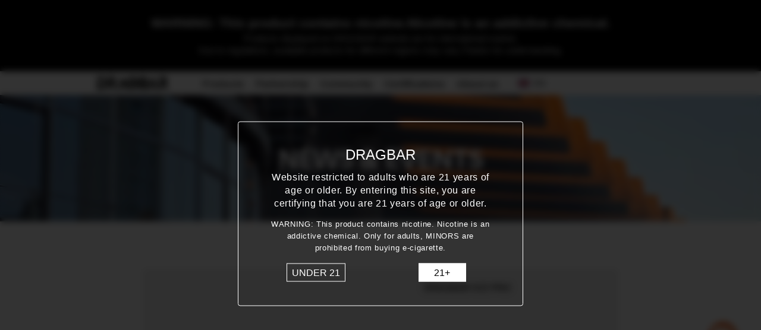

--- FILE ---
content_type: text/html; charset=UTF-8
request_url: https://www.idragbar.com/product_cat/puffs-%E2%89%A5-6000/
body_size: 45296
content:
<!DOCTYPE html>
<html lang="en">

<head>
    <meta charset="UTF-8">
    <meta http-equiv="X-UA-Compatible" content="IE=edge">
    <meta name="viewport" content="width=device-width, initial-scale=1.0,maximum-scale=1.0, user-scalable=no">
    <link rel="profile" href="https://gmpg.org/xfn/11">
    <link rel='dns-prefetch' href='https://us-cdn.izovoo.com.cn' />

    <!-- Google Tag Manager -->
    <script>(function(w,d,s,l,i){w[l]=w[l]||[];w[l].push({'gtm.start':
    new Date().getTime(),event:'gtm.js'});var f=d.getElementsByTagName(s)[0],
    j=d.createElement(s),dl=l!='dataLayer'?'&l='+l:'';j.async=true;j.src=
    'https://www.googletagmanager.com/gtm.js?id='+i+dl;f.parentNode.insertBefore(j,f);
    })(window,document,'script','dataLayer','GTM-TGDM5GJ');</script>
    <!-- End Google Tag Manager -->
    <script>
        (function(win, doc) {
            change();

            function change() {
                var e = doc.documentElement,
                    n = e.clientWidth,
                    t = n < 750 ? 750 : 1920;
                e.style.fontSize = n * 100 / t + "px"
            }
            win.addEventListener("resize", change, false);
            win.addEventListener("orientationchange", change, false)
        })(window, document)
        
    </script>

    <link rel="stylesheet" href="https://us-small.voopoo.com.cn/idragbar_www/default/static/css/layer.css?v=47d67403a9">
    <link rel="stylesheet" href="https://us-small.voopoo.com.cn/idragbar_www/default/static/css/layui.css?v=ad0585393c">
    <link rel="stylesheet" href="https://us-small.voopoo.com.cn/idragbar_www/default/static/css/commons.css?v=a43b15fdf412">
    <link rel="stylesheet" href="https://us-small.voopoo.com.cn/idragbar_www/default/static/css/swiper.min.css?v=deb7eb9087">

    <meta name='robots' content='max-image-preview:large, index, follow' />
<title>Puffs ≥ 6000-DRAGBAR</title>
<style id='classic-theme-styles-inline-css' type='text/css'>
/*! This file is auto-generated */
.wp-block-button__link{color:#fff;background-color:#32373c;border-radius:9999px;box-shadow:none;text-decoration:none;padding:calc(.667em + 2px) calc(1.333em + 2px);font-size:1.125em}.wp-block-file__button{background:#32373c;color:#fff;text-decoration:none}
</style>
<style id='global-styles-inline-css' type='text/css'>
body{--wp--preset--color--black: #000000;--wp--preset--color--cyan-bluish-gray: #abb8c3;--wp--preset--color--white: #ffffff;--wp--preset--color--pale-pink: #f78da7;--wp--preset--color--vivid-red: #cf2e2e;--wp--preset--color--luminous-vivid-orange: #ff6900;--wp--preset--color--luminous-vivid-amber: #fcb900;--wp--preset--color--light-green-cyan: #7bdcb5;--wp--preset--color--vivid-green-cyan: #00d084;--wp--preset--color--pale-cyan-blue: #8ed1fc;--wp--preset--color--vivid-cyan-blue: #0693e3;--wp--preset--color--vivid-purple: #9b51e0;--wp--preset--gradient--vivid-cyan-blue-to-vivid-purple: linear-gradient(135deg,rgba(6,147,227,1) 0%,rgb(155,81,224) 100%);--wp--preset--gradient--light-green-cyan-to-vivid-green-cyan: linear-gradient(135deg,rgb(122,220,180) 0%,rgb(0,208,130) 100%);--wp--preset--gradient--luminous-vivid-amber-to-luminous-vivid-orange: linear-gradient(135deg,rgba(252,185,0,1) 0%,rgba(255,105,0,1) 100%);--wp--preset--gradient--luminous-vivid-orange-to-vivid-red: linear-gradient(135deg,rgba(255,105,0,1) 0%,rgb(207,46,46) 100%);--wp--preset--gradient--very-light-gray-to-cyan-bluish-gray: linear-gradient(135deg,rgb(238,238,238) 0%,rgb(169,184,195) 100%);--wp--preset--gradient--cool-to-warm-spectrum: linear-gradient(135deg,rgb(74,234,220) 0%,rgb(151,120,209) 20%,rgb(207,42,186) 40%,rgb(238,44,130) 60%,rgb(251,105,98) 80%,rgb(254,248,76) 100%);--wp--preset--gradient--blush-light-purple: linear-gradient(135deg,rgb(255,206,236) 0%,rgb(152,150,240) 100%);--wp--preset--gradient--blush-bordeaux: linear-gradient(135deg,rgb(254,205,165) 0%,rgb(254,45,45) 50%,rgb(107,0,62) 100%);--wp--preset--gradient--luminous-dusk: linear-gradient(135deg,rgb(255,203,112) 0%,rgb(199,81,192) 50%,rgb(65,88,208) 100%);--wp--preset--gradient--pale-ocean: linear-gradient(135deg,rgb(255,245,203) 0%,rgb(182,227,212) 50%,rgb(51,167,181) 100%);--wp--preset--gradient--electric-grass: linear-gradient(135deg,rgb(202,248,128) 0%,rgb(113,206,126) 100%);--wp--preset--gradient--midnight: linear-gradient(135deg,rgb(2,3,129) 0%,rgb(40,116,252) 100%);--wp--preset--font-size--small: 13px;--wp--preset--font-size--medium: 20px;--wp--preset--font-size--large: 36px;--wp--preset--font-size--x-large: 42px;--wp--preset--spacing--20: 0.44rem;--wp--preset--spacing--30: 0.67rem;--wp--preset--spacing--40: 1rem;--wp--preset--spacing--50: 1.5rem;--wp--preset--spacing--60: 2.25rem;--wp--preset--spacing--70: 3.38rem;--wp--preset--spacing--80: 5.06rem;--wp--preset--shadow--natural: 6px 6px 9px rgba(0, 0, 0, 0.2);--wp--preset--shadow--deep: 12px 12px 50px rgba(0, 0, 0, 0.4);--wp--preset--shadow--sharp: 6px 6px 0px rgba(0, 0, 0, 0.2);--wp--preset--shadow--outlined: 6px 6px 0px -3px rgba(255, 255, 255, 1), 6px 6px rgba(0, 0, 0, 1);--wp--preset--shadow--crisp: 6px 6px 0px rgba(0, 0, 0, 1);}:where(.is-layout-flex){gap: 0.5em;}:where(.is-layout-grid){gap: 0.5em;}body .is-layout-flow > .alignleft{float: left;margin-inline-start: 0;margin-inline-end: 2em;}body .is-layout-flow > .alignright{float: right;margin-inline-start: 2em;margin-inline-end: 0;}body .is-layout-flow > .aligncenter{margin-left: auto !important;margin-right: auto !important;}body .is-layout-constrained > .alignleft{float: left;margin-inline-start: 0;margin-inline-end: 2em;}body .is-layout-constrained > .alignright{float: right;margin-inline-start: 2em;margin-inline-end: 0;}body .is-layout-constrained > .aligncenter{margin-left: auto !important;margin-right: auto !important;}body .is-layout-constrained > :where(:not(.alignleft):not(.alignright):not(.alignfull)){max-width: var(--wp--style--global--content-size);margin-left: auto !important;margin-right: auto !important;}body .is-layout-constrained > .alignwide{max-width: var(--wp--style--global--wide-size);}body .is-layout-flex{display: flex;}body .is-layout-flex{flex-wrap: wrap;align-items: center;}body .is-layout-flex > *{margin: 0;}body .is-layout-grid{display: grid;}body .is-layout-grid > *{margin: 0;}:where(.wp-block-columns.is-layout-flex){gap: 2em;}:where(.wp-block-columns.is-layout-grid){gap: 2em;}:where(.wp-block-post-template.is-layout-flex){gap: 1.25em;}:where(.wp-block-post-template.is-layout-grid){gap: 1.25em;}.has-black-color{color: var(--wp--preset--color--black) !important;}.has-cyan-bluish-gray-color{color: var(--wp--preset--color--cyan-bluish-gray) !important;}.has-white-color{color: var(--wp--preset--color--white) !important;}.has-pale-pink-color{color: var(--wp--preset--color--pale-pink) !important;}.has-vivid-red-color{color: var(--wp--preset--color--vivid-red) !important;}.has-luminous-vivid-orange-color{color: var(--wp--preset--color--luminous-vivid-orange) !important;}.has-luminous-vivid-amber-color{color: var(--wp--preset--color--luminous-vivid-amber) !important;}.has-light-green-cyan-color{color: var(--wp--preset--color--light-green-cyan) !important;}.has-vivid-green-cyan-color{color: var(--wp--preset--color--vivid-green-cyan) !important;}.has-pale-cyan-blue-color{color: var(--wp--preset--color--pale-cyan-blue) !important;}.has-vivid-cyan-blue-color{color: var(--wp--preset--color--vivid-cyan-blue) !important;}.has-vivid-purple-color{color: var(--wp--preset--color--vivid-purple) !important;}.has-black-background-color{background-color: var(--wp--preset--color--black) !important;}.has-cyan-bluish-gray-background-color{background-color: var(--wp--preset--color--cyan-bluish-gray) !important;}.has-white-background-color{background-color: var(--wp--preset--color--white) !important;}.has-pale-pink-background-color{background-color: var(--wp--preset--color--pale-pink) !important;}.has-vivid-red-background-color{background-color: var(--wp--preset--color--vivid-red) !important;}.has-luminous-vivid-orange-background-color{background-color: var(--wp--preset--color--luminous-vivid-orange) !important;}.has-luminous-vivid-amber-background-color{background-color: var(--wp--preset--color--luminous-vivid-amber) !important;}.has-light-green-cyan-background-color{background-color: var(--wp--preset--color--light-green-cyan) !important;}.has-vivid-green-cyan-background-color{background-color: var(--wp--preset--color--vivid-green-cyan) !important;}.has-pale-cyan-blue-background-color{background-color: var(--wp--preset--color--pale-cyan-blue) !important;}.has-vivid-cyan-blue-background-color{background-color: var(--wp--preset--color--vivid-cyan-blue) !important;}.has-vivid-purple-background-color{background-color: var(--wp--preset--color--vivid-purple) !important;}.has-black-border-color{border-color: var(--wp--preset--color--black) !important;}.has-cyan-bluish-gray-border-color{border-color: var(--wp--preset--color--cyan-bluish-gray) !important;}.has-white-border-color{border-color: var(--wp--preset--color--white) !important;}.has-pale-pink-border-color{border-color: var(--wp--preset--color--pale-pink) !important;}.has-vivid-red-border-color{border-color: var(--wp--preset--color--vivid-red) !important;}.has-luminous-vivid-orange-border-color{border-color: var(--wp--preset--color--luminous-vivid-orange) !important;}.has-luminous-vivid-amber-border-color{border-color: var(--wp--preset--color--luminous-vivid-amber) !important;}.has-light-green-cyan-border-color{border-color: var(--wp--preset--color--light-green-cyan) !important;}.has-vivid-green-cyan-border-color{border-color: var(--wp--preset--color--vivid-green-cyan) !important;}.has-pale-cyan-blue-border-color{border-color: var(--wp--preset--color--pale-cyan-blue) !important;}.has-vivid-cyan-blue-border-color{border-color: var(--wp--preset--color--vivid-cyan-blue) !important;}.has-vivid-purple-border-color{border-color: var(--wp--preset--color--vivid-purple) !important;}.has-vivid-cyan-blue-to-vivid-purple-gradient-background{background: var(--wp--preset--gradient--vivid-cyan-blue-to-vivid-purple) !important;}.has-light-green-cyan-to-vivid-green-cyan-gradient-background{background: var(--wp--preset--gradient--light-green-cyan-to-vivid-green-cyan) !important;}.has-luminous-vivid-amber-to-luminous-vivid-orange-gradient-background{background: var(--wp--preset--gradient--luminous-vivid-amber-to-luminous-vivid-orange) !important;}.has-luminous-vivid-orange-to-vivid-red-gradient-background{background: var(--wp--preset--gradient--luminous-vivid-orange-to-vivid-red) !important;}.has-very-light-gray-to-cyan-bluish-gray-gradient-background{background: var(--wp--preset--gradient--very-light-gray-to-cyan-bluish-gray) !important;}.has-cool-to-warm-spectrum-gradient-background{background: var(--wp--preset--gradient--cool-to-warm-spectrum) !important;}.has-blush-light-purple-gradient-background{background: var(--wp--preset--gradient--blush-light-purple) !important;}.has-blush-bordeaux-gradient-background{background: var(--wp--preset--gradient--blush-bordeaux) !important;}.has-luminous-dusk-gradient-background{background: var(--wp--preset--gradient--luminous-dusk) !important;}.has-pale-ocean-gradient-background{background: var(--wp--preset--gradient--pale-ocean) !important;}.has-electric-grass-gradient-background{background: var(--wp--preset--gradient--electric-grass) !important;}.has-midnight-gradient-background{background: var(--wp--preset--gradient--midnight) !important;}.has-small-font-size{font-size: var(--wp--preset--font-size--small) !important;}.has-medium-font-size{font-size: var(--wp--preset--font-size--medium) !important;}.has-large-font-size{font-size: var(--wp--preset--font-size--large) !important;}.has-x-large-font-size{font-size: var(--wp--preset--font-size--x-large) !important;}
.wp-block-navigation a:where(:not(.wp-element-button)){color: inherit;}
:where(.wp-block-post-template.is-layout-flex){gap: 1.25em;}:where(.wp-block-post-template.is-layout-grid){gap: 1.25em;}
:where(.wp-block-columns.is-layout-flex){gap: 2em;}:where(.wp-block-columns.is-layout-grid){gap: 2em;}
.wp-block-pullquote{font-size: 1.5em;line-height: 1.6;}
</style>
<link rel="icon" href="https://us-small.voopoo.com.cn/idragbar_www/uploads/2023/07/cropped-网页icon缩略图-32x32.jpg" sizes="32x32" />
<link rel="icon" href="https://us-small.voopoo.com.cn/idragbar_www/uploads/2023/07/cropped-网页icon缩略图-192x192.jpg" sizes="192x192" />
<link rel="apple-touch-icon" href="https://us-small.voopoo.com.cn/idragbar_www/uploads/2023/07/cropped-网页icon缩略图-180x180.jpg" />
<meta name="msapplication-TileImage" content="https://us-small.voopoo.com.cn/idragbar_www/uploads/2023/07/cropped-网页icon缩略图-270x270.jpg" />

    <script type="text/javascript" src="https://us-small.voopoo.com.cn/idragbar_www/default/static/js/jquery-3.3.1.min.js?v=f49c04f45c"></script>
    <script type="text/javascript" src="https://us-small.voopoo.com.cn/idragbar_www/default/static/js/jquery.lazyload.js?v=f1f6340f9a"></script>
    <script type="text/javascript" src="https://us-small.voopoo.com.cn/idragbar_www/default/static/js/commons.js?v=3b13153697"></script>
    <!-- Google tag (gtag.js) -->
    <script async src="https://www.googletagmanager.com/gtag/js?id=G-LT75C5NDB0"></script>
    <script>
    window.dataLayer = window.dataLayer || [];
    function gtag(){dataLayer.push(arguments);}
    gtag('js', new Date());

    gtag('config', 'G-LT75C5NDB0');
    </script>
    <!-- Google Tag Manager (noscript) -->
    <noscript><iframe src="https://www.googletagmanager.com/ns.html?id=GTM-TGDM5GJ"
    height="0" width="0" style="display:none;visibility:hidden"></iframe></noscript>
    <!-- End Google Tag Manager (noscript) -->
</head>

<body>
    
    <div class="overlay-full" id="warning-message">
        <div class="warning-frame">
            <div class="warning-title">DRAGBAR </div>
            <div class="warning-content">
                <p>Website restricted to adults who are 21 years of age or older. By entering this site, you are certifying that
                    you are 21 years of age or older.</p>
                <p class="warning-p">WARNING: This product contains nicotine. Nicotine is an addictive chemical. Only for adults,
                    MINORS are prohibited from buying e-cigarette.</p>
            </div>
            <div class="warning-footer">
                <div class="warning-footer-button">
                    <span class="line-button cancel" id="warning-leave">Under 21</span>
                </div>
                <div class="warning-footer-button">
                    <span class="line-button confirm" id="warning-enter">21+</span>
                </div>
            </div>
        </div>
    </div>

    <header class="header">
        <div class="warning-bar">
            <p class="info">
                WARNING: This product contains nicotine.Nicotine is an addictive chemical.
            </p>
            <p class="sm">Products displayed on DRAGBAR website are for international market.<br/>Due to regulations, available products for different regions may vary.Thanks for understanding.</p>
        </div>
        <nav class="nav">
            <div class="navBox">
                <a class="logo" href="/"><img src="https://us-small.voopoo.com.cn/idragbar_www/default/static/image/logo.png?v=939a913f49" alt=""></a>
                <ul class="navbar pc clearfix">
                    <li>
                        <a href="javascript:;" class="title">Products<i class="line"></i></a>
                        <div class="listBox">

                            
                            <dl class="subList clearfix">
                                <dt><em>Puffs ≥ 6000</em>
                                <a href="/" class="more hide">View all Products</a>
                                </dt>
                                        <dd>
                                            <a href="https://www.idragbar.com/dragbar-icz-pro/">
                                                <div class="img">
                                                    <img class="lazy pro" data-src="https://us-small.voopoo.com.cn/idragbar_www/uploads/2026/01/20260126153447627.png" alt="DRAGBAR ICZ PRO" src="[data-uri]">
                                                     <img class="newIco" src="https://us-small.voopoo.com.cn/idragbar_www/default/static/image/product/new_ico.png?v=4367579f04">   </div>
                                                <em class="tit">DRAGBAR ICZ PRO</em>
                                            </a>
                                        </dd>
                                        <dd>
                                            <a href="https://www.idragbar.com/dragbar-icz-max-10000/">
                                                <div class="img">
                                                    <img class="lazy pro" data-src="https://us-small.voopoo.com.cn/idragbar_www/uploads/2026/01/20260112140937328.png" alt="DRAGBAR ICZ MAX 10000" src="[data-uri]">
                                                     <img class="newIco" src="https://us-small.voopoo.com.cn/idragbar_www/default/static/image/product/new_ico.png?v=4367579f04">   </div>
                                                <em class="tit">DRAGBAR ICZ MAX 10000</em>
                                            </a>
                                        </dd>
                                        <dd>
                                            <a href="https://www.idragbar.com/dragbar-ultra-x/">
                                                <div class="img">
                                                    <img class="lazy pro" data-src="https://us-small.voopoo.com.cn/idragbar_www/uploads/2025/12/20251225182041705.png" alt="DRAGBAR ULTRA X" src="[data-uri]">
                                                     <img class="newIco" src="https://us-small.voopoo.com.cn/idragbar_www/default/static/image/product/new_ico.png?v=4367579f04">  <img class="sellIco" src="https://us-small.voopoo.com.cn/idragbar_www/default/static/image/product/not-for-us.png?v=6432b039d0">   </div>
                                                <em class="tit">DRAGBAR ULTRA X</em>
                                            </a>
                                        </dd>
                                        <dd>
                                            <a href="https://www.idragbar.com/dragbar-pro-max-15000/">
                                                <div class="img">
                                                    <img class="lazy pro" data-src="https://us-small.voopoo.com.cn/idragbar_www/uploads/2024/12/产品.png" alt="DRAGBAR PRO MAX 15000" src="[data-uri]">
                                                     <img class="newIco" src="https://us-small.voopoo.com.cn/idragbar_www/default/static/image/product/new_ico.png?v=4367579f04">   </div>
                                                <em class="tit">DRAGBAR PRO MAX 15000</em>
                                            </a>
                                        </dd>
                                        <dd>
                                            <a href="https://www.idragbar.com/dragbar-s2/">
                                                <div class="img">
                                                    <img class="lazy pro" data-src="https://us-small.voopoo.com.cn/idragbar_www/uploads/2024/03/product.png" alt="DRAGBAR S2" src="[data-uri]">
                                                     <img class="newIco" src="https://us-small.voopoo.com.cn/idragbar_www/default/static/image/product/new_ico.png?v=4367579f04">  <img class="sellIco" src="https://us-small.voopoo.com.cn/idragbar_www/default/static/image/product/not-for-us.png?v=6432b039d0">   </div>
                                                <em class="tit">DRAGBAR S2</em>
                                            </a>
                                        </dd>
                            </dl>
                            
                            <dl class="subList clearfix">
                                <dt><em>5000 ≥ Puffs ≥ 1000</em>
                                <a href="/" class="more hide">View all Products</a>
                                </dt>
                                        <dd>
                                            <a href="https://www.idragbar.com/dragbar-b3500/">
                                                <div class="img">
                                                    <img class="lazy pro" data-src="https://us-small.voopoo.com.cn/idragbar_www/uploads/2023/07/20250919154021272.png" alt="DRAGBAR B3500" src="[data-uri]">
                                                     <img class="newIco" src="https://us-small.voopoo.com.cn/idragbar_www/default/static/image/product/new_ico.png?v=4367579f04">   </div>
                                                <em class="tit">DRAGBAR B3500</em>
                                            </a>
                                        </dd>
                                        <dd>
                                            <a href="https://www.idragbar.com/dragbar-3000d/">
                                                <div class="img">
                                                    <img class="lazy pro" data-src="https://us-small.voopoo.com.cn/idragbar_www/uploads/2023/08/dragbar-3000d.png" alt="DRAGBAR 3000D" src="[data-uri]">
                                                     <img class="newIco" src="https://us-small.voopoo.com.cn/idragbar_www/default/static/image/product/new_ico.png?v=4367579f04">  <img class="sellIco" src="https://us-small.voopoo.com.cn/idragbar_www/default/static/image/product/not-for-us.png?v=6432b039d0">   </div>
                                                <em class="tit">DRAGBAR 3000D</em>
                                            </a>
                                        </dd>
                            </dl>
                            
                            <dl class="subList clearfix">
                                <dt><em>Puffs&lt;1000</em>
                                <a href="/" class="more hide">View all Products</a>
                                </dt>
                                        <dd>
                                            <a href="https://www.idragbar.com/dragbar-fa600/">
                                                <div class="img">
                                                    <img class="lazy pro" data-src="https://us-small.voopoo.com.cn/idragbar_www/uploads/2023/12/蓝莓覆盆子.png" alt="DRAGBAR FA600" src="[data-uri]">
                                                     <img class="newIco" src="https://us-small.voopoo.com.cn/idragbar_www/default/static/image/product/new_ico.png?v=4367579f04">  <img class="sellIco" src="https://us-small.voopoo.com.cn/idragbar_www/default/static/image/product/not-for-us.png?v=6432b039d0">   </div>
                                                <em class="tit">DRAGBAR FA600</em>
                                            </a>
                                        </dd>
                            </dl>
                            
                        </div>
                    </li>
                    <!-- <li>
                        <a href="javascript:;" class="title">Technology<i class="line"></i></a>
                        <div class="listBox te">
                            <dl class="subList clearfix">
                                <dd><a href="/gene-tree-ceramic-coil">Gene Tree Ceramic Coil</a></dd>
                            </dl>
                        </div>
                    </li> -->
                    <li>
                        <a href="javascript:;" class="title">Partnership<i class="line"></i></a>
                        <div class="listBox te">
                            <dl class="subList clearfix">
                                <dd><a href="/partnerships">Our distributors</a></dd>
                                <dd><a href="/global-partner">Become Dragbar's partners</a></dd>
                            </dl>
                        </div>
                    </li>
                    <li>
                        <a href="javascript:;" class="title">Community<i class="line"></i></a>
                        <div class="listBox te">
                            <dl class="subList clearfix">
                                <dd><a href="/newsevents">News&Events</a></dd>
                                <dd><a href="/global-exhibitions">Global Exhibitions</a></dd>
                            </dl>
                        </div>
                    </li>
                    <li>
                        <a href="javascript:;" class="title">Certifications<i class="line"></i></a>
                        <div class="listBox te">
                            <dl class="subList clearfix">
                                <dd><a href="/pmta">PMTA</a></dd>
                            </dl>
                        </div>
                    </li>
                    <li>
                        <a href="/about-us" class="title">About us<i class="line"></i></a>
                    </li>
                    <!-- <li>
                        <a href="https://store.izovoo.com/" rel="nofollow" target="_blank" class="store title">STORE<i class="line"></i></a>
                    </li> -->
                    <li class="language">
                        <div class="l-list">
                            <img src="https://ien.voopoo.com.cn/www-voopoo/static/dist/images/country/en.jpg" alt="">
                            <span>EN</span>
                        </div>
                        <div class="showL">
                            <span><a href="/">English</a></span>
                            <span><a href="/ru">Pусский</a></span>
                        </div>
                    </li>
                </ul>
                <i class="iconfont icon-menu"></i>
                <div class="phoneLanguage mobile">
                    <div class="l-list">
                        <span>EN</span>
                    </div>
                    <div class="showL">
                        <span><a href="/">English</a></span>
                        <span><a href="/ru">Pусский</a></span>
                    </div>
                </div>
            </div>
        </nav>
        <nav class="nav-m">
            <div class="navBg"></div>
            <ul class="submenu-trigger-group">
                <li class="submenu-trigger-item">
                    <a href="javascript:;"><span class="submenu-tit">Products</span></a>
                    <dl class="showList hide">
                        <dt><a href="javascript:;" class="submenuBackBtn"></a></dt>

                        
                            <dd><a href="https://www.idragbar.com/dragbar-icz-pro/" class="submenu-tit-sm">DRAGBAR ICZ PRO</a></dd>
                            <dd><a href="https://www.idragbar.com/dragbar-icz-max-10000/" class="submenu-tit-sm">DRAGBAR ICZ MAX 10000</a></dd>
                            <dd><a href="https://www.idragbar.com/dragbar-ultra-x/" class="submenu-tit-sm">DRAGBAR ULTRA X</a></dd>
                            <dd><a href="https://www.idragbar.com/dragbar-b3500/" class="submenu-tit-sm">DRAGBAR B3500</a></dd>
                            <dd><a href="https://www.idragbar.com/dragbar-pro-max-15000/" class="submenu-tit-sm">DRAGBAR PRO MAX 15000</a></dd>
                            <dd><a href="https://www.idragbar.com/dragbar-s2/" class="submenu-tit-sm">DRAGBAR S2</a></dd>
                            <dd><a href="https://www.idragbar.com/dragbar-fa600/" class="submenu-tit-sm">DRAGBAR FA600</a></dd>
                            <dd><a href="https://www.idragbar.com/dragbar-b12000-us/" class="submenu-tit-sm">DRAGBAR B12000</a></dd>
                            <dd><a href="https://www.idragbar.com/dragbar-b12000/" class="submenu-tit-sm">DRAGBAR B12000</a></dd>
                            <dd><a href="https://www.idragbar.com/dragbar-3000d/" class="submenu-tit-sm">DRAGBAR 3000D</a></dd>
                            <dd><a href="https://www.idragbar.com/dragbar-c1-kit/" class="submenu-tit-sm">DRAGBAR C1 KIT</a></dd>                    </dl>
                </li>
                <!-- <li class="submenu-trigger-item">
                    <a href="javascript:;"><span class="submenu-tit">Technology</span></a>
                    <dl class="showList hide">
                        <dt><a href="javascript:;" class="submenuBackBtn"></a></dt>
                        <dd><a href="/gene-tree-ceramic-coil" class="submenu-tit-sm">Gene Tree Ceramic Coil</a></dd>
                    </dl>
                </li> -->
                <li class="submenu-trigger-item">
                    <a href="javascript:;"><span class="submenu-tit">Partnership</span></a>
                    <dl class="showList hide">
                        <dt><a href="javascript:;" class="submenuBackBtn"></a></dt>
                        <dd><a href="/partnerships" class="submenu-tit-sm">Our distributors</a></dd>
                        <dd><a href="/global-partner" class="submenu-tit-sm">Become Dragbar's partners</a></dd>
                    </dl>
                </li>
                <li class="submenu-trigger-item">
                    <a href="javascript:;"><span class="submenu-tit">Community</span></a>
                    <dl class="showList hide">
                        <dt><a href="javascript:;" class="submenuBackBtn"></a></dt>
                        <dd><a href="/newsevents" class="submenu-tit-sm">New&Events</a></dd>
                        <dd><a href="/global-exhibitions" class="submenu-tit-sm">Global Exhibitions</a></dd>
                    </dl>
                </li>
                <li class="submenu-trigger-item">
                    <a href="javascript:;"><span class="submenu-tit">Certifications</span></a>
                    <dl class="showList hide">
                        <dt><a href="javascript:;" class="submenuBackBtn"></a></dt>
                        <dd><a href="/pmta" class="submenu-tit-sm">PMTA</a></dd>
                        <!-- <dd><a href="/" class="submenu-tit-sm">欧盟TPD</a></dd> -->
                    </dl>
                </li>
                <li class="submenu-trigger-item">
                    <a href="/about-us"><span class="submenu-tit">About us</span></a>
                </li>
                <!-- <li class="submenu-trigger-item">
                    <a href="https://store.izovoo.com/" target="_blank" rel="nofollow"><span class="submenu-tit store">STORE</span></a>
                </li> -->
            </ul>
        </nav>
    </header>

    <!-- 获取各单页banner -->
    <link rel="stylesheet" href="https://us-small.voopoo.com.cn/idragbar_www/default/static/css/newsDetail.css?v=fc67ce703a">


<div class="container-fluid bgW">
    <div class="banner lazy" data-src="https://us-small.voopoo.com.cn/idragbar_www/default/static/image/news/banner_01.jpg?v=413aaab88b">
    <h4>NEWS & EVENTS</h4>
    </div>
    <div class="newsContentBox">
        <div class="w1200">

            <!-- <div class="news-type hide news">
                <a href="/news">NEWS<i class="line"></i></a>
                <a href="/events">EVENTS<i class="line"></i></a>
            </div> -->

            <ul class="news-list">
                                                <li class="clearfix">
                    <div class="leftImg">
                        <a href="https://www.idragbar.com/dragbar-icz-pro/">
                                                    <img data-src=""/>
                                                </a>
                    </div>
                    <div class="rightBox">
                        <h3 class="title">
                            <a href="https://www.idragbar.com/dragbar-icz-pro/" title="DRAGBAR ICZ PRO">
                                DRAGBAR ICZ PRO                            </a>
                        </h3>
                        <div class="info">
                                                    </div>
                        <p class="pc"><a href="https://www.idragbar.com/dragbar-icz-pro/" title="DRAGBAR ICZ PRO" class="more">MORE &gt;</a></p>
                        <p class="time">2026-01-26</p>
                    </div>
                </li>
                                <li class="clearfix">
                    <div class="leftImg">
                        <a href="https://www.idragbar.com/dragbar-icz-max-10000/">
                                                    <img data-src=""/>
                                                </a>
                    </div>
                    <div class="rightBox">
                        <h3 class="title">
                            <a href="https://www.idragbar.com/dragbar-icz-max-10000/" title="DRAGBAR ICZ MAX 10000">
                                DRAGBAR ICZ MAX 10000                            </a>
                        </h3>
                        <div class="info">
                                                    </div>
                        <p class="pc"><a href="https://www.idragbar.com/dragbar-icz-max-10000/" title="DRAGBAR ICZ MAX 10000" class="more">MORE &gt;</a></p>
                        <p class="time">2026-01-12</p>
                    </div>
                </li>
                                <li class="clearfix">
                    <div class="leftImg">
                        <a href="https://www.idragbar.com/dragbar-ultra-x/">
                                                    <img data-src=""/>
                                                </a>
                    </div>
                    <div class="rightBox">
                        <h3 class="title">
                            <a href="https://www.idragbar.com/dragbar-ultra-x/" title="DRAGBAR ULTRA X">
                                DRAGBAR ULTRA X                            </a>
                        </h3>
                        <div class="info">
                                                    </div>
                        <p class="pc"><a href="https://www.idragbar.com/dragbar-ultra-x/" title="DRAGBAR ULTRA X" class="more">MORE &gt;</a></p>
                        <p class="time">2025-12-25</p>
                    </div>
                </li>
                                <li class="clearfix">
                    <div class="leftImg">
                        <a href="https://www.idragbar.com/dragbar-pro-max-15000/">
                                                    <img data-src=""/>
                                                </a>
                    </div>
                    <div class="rightBox">
                        <h3 class="title">
                            <a href="https://www.idragbar.com/dragbar-pro-max-15000/" title="DRAGBAR PRO MAX 15000">
                                DRAGBAR PRO MAX 15000                            </a>
                        </h3>
                        <div class="info">
                                                    </div>
                        <p class="pc"><a href="https://www.idragbar.com/dragbar-pro-max-15000/" title="DRAGBAR PRO MAX 15000" class="more">MORE &gt;</a></p>
                        <p class="time">2024-12-25</p>
                    </div>
                </li>
                                <li class="clearfix">
                    <div class="leftImg">
                        <a href="https://www.idragbar.com/dragbar-s2/">
                                                    <img data-src=""/>
                                                </a>
                    </div>
                    <div class="rightBox">
                        <h3 class="title">
                            <a href="https://www.idragbar.com/dragbar-s2/" title="DRAGBAR S2">
                                DRAGBAR S2                            </a>
                        </h3>
                        <div class="info">
                                                    </div>
                        <p class="pc"><a href="https://www.idragbar.com/dragbar-s2/" title="DRAGBAR S2" class="more">MORE &gt;</a></p>
                        <p class="time">2024-03-05</p>
                    </div>
                </li>
                                <li class="clearfix">
                    <div class="leftImg">
                        <a href="https://www.idragbar.com/dragbar-b12000-us/">
                                                    <img data-src=""/>
                                                </a>
                    </div>
                    <div class="rightBox">
                        <h3 class="title">
                            <a href="https://www.idragbar.com/dragbar-b12000-us/" title="DRAGBAR B12000">
                                DRAGBAR B12000                            </a>
                        </h3>
                        <div class="info">
                                                    </div>
                        <p class="pc"><a href="https://www.idragbar.com/dragbar-b12000-us/" title="DRAGBAR B12000" class="more">MORE &gt;</a></p>
                        <p class="time">2023-11-09</p>
                    </div>
                </li>
                                <li class="clearfix">
                    <div class="leftImg">
                        <a href="https://www.idragbar.com/dragbar-b12000/">
                                                    <img data-src=""/>
                                                </a>
                    </div>
                    <div class="rightBox">
                        <h3 class="title">
                            <a href="https://www.idragbar.com/dragbar-b12000/" title="DRAGBAR B12000">
                                DRAGBAR B12000                            </a>
                        </h3>
                        <div class="info">
                                                    </div>
                        <p class="pc"><a href="https://www.idragbar.com/dragbar-b12000/" title="DRAGBAR B12000" class="more">MORE &gt;</a></p>
                        <p class="time">2023-11-06</p>
                    </div>
                </li>
                                <li class="clearfix">
                    <div class="leftImg">
                        <a href="https://www.idragbar.com/dragbar-c1-kit/">
                                                    <img data-src=""/>
                                                </a>
                    </div>
                    <div class="rightBox">
                        <h3 class="title">
                            <a href="https://www.idragbar.com/dragbar-c1-kit/" title="DRAGBAR C1 KIT">
                                DRAGBAR C1 KIT                            </a>
                        </h3>
                        <div class="info">
                                                    </div>
                        <p class="pc"><a href="https://www.idragbar.com/dragbar-c1-kit/" title="DRAGBAR C1 KIT" class="more">MORE &gt;</a></p>
                        <p class="time">2023-06-15</p>
                    </div>
                </li>
                                
                <li class="page">
                                    </li>   
            
            </ul>
            
        </div>
    </div>

</div>
<script>
    $(function(){

        //双数栏添加样式
        $(".news-list").each(function(index,element){
            $(element).find('li').each(function(index,element){
                if(index%2==1){
                    $(this).addClass('even');
                }else{
                    //$(this).addClass('odd');
                }
            })
            
        });
        
        //类型切换
        var test = window.location.href;
        var link = test.split('/')[3];
        // var link2 = test.split('/')[4];

        // $(".news-type.news a").each(function(index, element) {
        //   var test1 = $(element).attr('href');
        //   var aLink = test1.split('/')[1];  
        
        //   if(link == aLink){
        //     $(this).addClass("active").siblings().removeClass("active");
        //   }

		// });


        if(link == 'news' || link == 'newsevents'){//blog,隐藏切换模块
            $('.news-type.news').show();
            $('.banner').children('h4').html('NEWS & EVENTS');
        }else if(link == 'global-exhibitions'){
            $('.news-type.te').show();
            $('.banner').children('h4').html('GLOBAL EXHIBITIONS');
        }
        
    })
</script>

<footer class="footer">
    <i class="line top"></i>
    <div class="footer-top w1460">
        <div class="subLogo"><a href="/"><img src="https://us-small.voopoo.com.cn/idragbar_www/default/static/image/logo.png?v=939a913f49" alt="DRAGBAR"></a></div>
        <div class="linkList">
            <a  target="_blank" rel="nofollow" href="" class="ins lazy" data-src="https://us-small.voopoo.com.cn/idragbar_www/default/static/image/ins_ico.png?v=36745d317a"></a>
            <a  target="_blank" rel="nofollow" href="https://www.youtube.com/@dragbarofficial" class="ytb lazy" data-src="https://us-small.voopoo.com.cn/idragbar_www/default/static/image/ytb_ico.png?v=881934f63a"></a>
            <a  target="_blank" rel="nofollow" href="" class="fb lazy" data-src="https://us-small.voopoo.com.cn/idragbar_www/default/static/image/fb_ico.png?v=6d78b37ce0"></a>
            <a  target="_blank" rel="nofollow" href="" class="tw lazy" data-src="https://us-small.voopoo.com.cn/idragbar_www/default/static/image/tw_ico.png?v=a17e8828e0"></a>
            <!-- <a  target="_blank" rel="nofollow" href="" class="tk lazy" data-src="https://us-small.voopoo.com.cn/idragbar_www/default/static/image/tik_ico.png?v=9c56301f95"></a> -->
        </div>
    </div>
    <ul class="subnav">
        <li>
            <h3 class="tit">Products</h3>
            <div class="list">
                <a href="/product-verification">Product Verification</a>
                <a href="/environmetal-labeling/italy-dragbar-z700-se/">Environmental Labeling</a>
            </div>
        </li>
        <li>
            <h3 class="tit">Dragbar</h3>
            <div class="list">
                <a href="/about-us">About us</a>
                <a href="/technology">Technology</a>
                <a href="/pmta">Certifications</a>
                <a href="/partnerships">Partnership</a>
                <a href="/faq">FAQ</a>
            </div>
        </li>
        <li>
            <h3 class="tit">LEGAL</h3>
            <div class="list">
                <a href="/privacy-policy">Privacy policy</a>
                <a href="/terms-and-conditions">Terms and conditions</a>
            </div>
        </li>
        <li>
            <h3 class="tit">CONTACT US</h3>
            <div class="contact">
                <p>Tel: 0086-4009 6000 61<br>
                Business Contact: <a href="mailto:sales@idragbar.com" target="_blank" rel="noopener noreferrer"><span>sales@idragbar.com</span></a><br />
                Customer Service: <a href="mailto:support@idragbar.com" target="_blank" rel="noopener noreferrer"><span>support@idragbar.com</span></a><br />
                Marketing Cooperation: <a href="mailto:marketing@idragbar.com" target="_blank" rel="noopener noreferrer"><span>marketing@idragbar.com</span></a><br />
                Anti-counterfeiting Contact: <a href="mailto:anticf@idragbar.com" target="_blank" rel="noopener noreferrer"><span>anticf@idragbar.com</span></a><br />
                Service Time: 9:00am-12:00am, 1:30pm-6:00pm, Monday-Friday GMT+8
                    </p>
            </div>
        </li>
    </ul>
    <div class="copyright">
        <p>Copyright 2020 INTERNATIONAL,INC.</p>
    </div>
</footer>

<!-- 飘窗模块开始 -->

<!-- <a href="https://store.izovoo.com/" class="shopBtn" target="_blank" rel="nofollow"></a> -->
<a href="/ru/global-partner" class="askBtn" target="_blank" rel="nofollow"></a>
<!-- 返回顶部 -->
<a class="goto_top" rel="nofollow" href="javascript:;"></a>

<!-- 飘窗模块结束 -->

<script type="text/javascript" src="https://us-small.voopoo.com.cn/idragbar_www/default/static/js/layer.js?v=78c7008d6b"></script>
<script type="text/javascript" src="https://us-small.voopoo.com.cn/idragbar_www/default/static/js/layui.js?v=411ad3aaf8"></script>
<script src="https://us-small.voopoo.com.cn/idragbar_www/default/static/js/blazy.js?v=817025b64e" type="text/javascript"></script>
<script type="text/javascript" src="https://us-small.voopoo.com.cn/idragbar_www/default/static/js/swiper.min.js?v=edcb42216b"></script>


</body>
</html>

--- FILE ---
content_type: text/css
request_url: https://us-small.voopoo.com.cn/idragbar_www/default/static/css/commons.css?v=a43b15fdf412
body_size: 4572
content:
@font-face {
  font-family: "iconfont";
  /* Project id 1701371 */
  src: url('//at.alicdn.com/t/c/font_1701371_6bk8rpwvwzd.woff2?t=1757753417007') format('woff2'), url('//at.alicdn.com/t/c/font_1701371_6bk8rpwvwzd.woff?t=1757753417007') format('woff'), url('//at.alicdn.com/t/c/font_1701371_6bk8rpwvwzd.ttf?t=1757753417007') format('truetype');
}
.iconfont {
  font-family: "iconfont" !important;
  font-size: 16px;
  font-style: normal;
  -webkit-font-smoothing: antialiased;
  -moz-osx-font-smoothing: grayscale;
}
.icon-guanbi1:before {
  content: "\e84d";
}
.icon-daohang:before {
  content: "\e634";
}
.icon-13:before {
  content: "\e60d";
}
.icon-gengduo:before {
  content: "\e600";
}
.icon-more:before {
  content: "\e679";
}
.icon-jiantou1:before {
  content: "\e870";
}
.icon-twiter:before {
  content: "\e75c";
}
.icon-direction-full:before {
  content: "\ea0d";
}
.icon-direction:before {
  content: "\ea0c";
}
.icon-guanbi:before {
  content: "\e647";
}
.icon-plus-circle-fill:before {
  content: "\e70b";
}
.icon-jiantou-copy:before {
  content: "\e623";
}
.icon-bofang1:before {
  content: "\e610";
}
.icon-bofang:before {
  content: "\e63a";
}
.icon-jiantou:before {
  content: "\e84f";
}
.icon-you:before {
  content: "\e60c";
}
.icon-you1:before {
  content: "\e77d";
}
.icon-vk:before {
  content: "\e863";
}
.icon-tiktok:before {
  content: "\ecdc";
}
.icon-troubleshooting:before {
  content: "\e606";
}
.icon-position:before {
  content: "\e648";
}
.icon-hotline:before {
  content: "\e605";
}
.icon-email:before {
  content: "\e62a";
}
.icon-tel:before {
  content: "\e60b";
}
.icon-folder:before {
  content: "\e6ac";
}
.icon-verify:before {
  content: "\e7a2";
}
.icon-service:before {
  content: "\e70d";
}
.icon-faq:before {
  content: "\e60a";
}
.icon-play:before {
  content: "\e737";
}
.icon-download:before {
  content: "\e689";
}
.icon-factory:before {
  content: "\e802";
}
.icon-design:before {
  content: "\e644";
}
.icon-tech:before {
  content: "\e715";
}
.icon-x:before {
  content: "\e6a4";
}
.icon-user:before {
  content: "\e60e";
}
.icon-arrow-b:before {
  content: "\e791";
}
.icon-arrow-t:before {
  content: "\e692";
}
.icon-arrow-l:before {
  content: "\e792";
}
.icon-arrow-r:before {
  content: "\e794";
}
.icon-menu:before {
  content: "\e790";
}
.icon-tuite:before {
  content: "\e652";
}
.icon-youtube:before {
  content: "\e711";
}
.icon-instagram:before {
  content: "\e736";
}
.icon-facebook:before {
  content: "\e601";
}
.icon-shop:before {
  content: "\e604";
}
.icon-home:before {
  content: "\e672";
}
@font-face {
  font-family: 'Radnika-Medium';
  src: url('../fonts/Radnika-Medium.eot'), url('../fonts/Radnika-Medium.woff') format('woff');
  font-weight: normal;
  font-style: normal;
  font-display: swap;
}
@font-face {
  font-family: 'Radnika-Bold';
  src: url('../fonts/Radnika-Bold.ttf') format('truetype'), url('../fonts/Radnika-Bold.eot'), url('../fonts/Radnika-Bold.woff') format('woff');
  font-weight: normal;
  font-style: normal;
  font-display: swap;
}
@font-face {
  font-family: 'GalanoGrotesqueDEMO-Bold';
  src: url('../fonts/GalanoGrotesqueDEMO-Bold.otf');
  font-weight: normal;
  font-style: normal;
  font-display: swap;
}
@font-face {
  font-family: 'Sinethar';
  src: url('../fonts/Sinethar.ttf');
  font-weight: normal;
  font-style: normal;
  font-display: swap;
}
@font-face {
  font-family: 'Din-Black';
  src: url('../fonts/Din-Black.otf');
  font-weight: normal;
  font-style: normal;
  font-display: swap;
}
@font-face {
  font-family: 'SJGrotesk-Black';
  src: url('../fonts/SJGrotesk-Black-2.ttf');
  font-weight: normal;
  font-style: normal;
  font-display: swap;
}
* {
  margin: 0;
  padding: 0;
  box-sizing: border-box;
}
em,
i {
  font-style: normal;
}
html,
body {
  font-family: Arial, Radnika-Medium, Helvetica, sans-serif;
  height: 100%;
  margin: 0;
}
.h1,
.h2,
.h3,
.h4,
.h5,
.h6,
h1,
h2,
h3,
h4,
h5,
h6 {
  font-weight: normal;
}
ul,
ol {
  margin: 0;
  padding: 0;
  list-style: none;
}
a {
  text-decoration: none;
}
img {
  vertical-align: middle;
}
input,
select,
textarea {
  outline: 0;
  border-radius: 0;
}
:focus {
  outline: 0;
}
.clearfix:after {
  content: '.';
  clear: both;
  display: block;
  visibility: hidden;
  height: 0;
  font-size: 0;
}
.clearfix {
  zoom: 1;
}
/*公共类*/
.fl {
  float: left;
}
.fr {
  float: right;
}
.tl {
  text-align: left;
}
.tc {
  text-align: center;
}
.tr {
  text-align: right;
}
.pr {
  position: relative;
}
.po {
  position: absolute;
}
.hide {
  display: none;
}
.show {
  display: block;
}
.of {
  overflow: hidden;
}
.w1100 {
  width: 1100px;
  margin: 0 auto;
}
.w1120 {
  width: 1120px;
  margin: 0 auto;
}
.w1200 {
  width: 12rem /* 1200/100 */;
  margin: 0 auto;
}
.w1630 {
  width: 16.3rem /* 1630/100 */;
  margin: 0 auto;
}
.fixed {
  position: fixed !important;
  left: 0;
  top: 0;
}
.w1460 {
  width: 14.6rem;
  margin: 0 auto;
}
.w1600 {
  width: 16rem;
  margin: 0 auto;
}
.flex-ct {
  display: flex;
  align-items: center;
  justify-content: center;
}
.flex-sb {
  display: flex;
  justify-content: space-between;
  align-items: center;
}
.lazy {
  background-repeat: no-repeat;
  background-size: 100% 100%;
}
.marl85 {
  margin-left: 0.85rem;
}
.pc {
  display: block;
}
.mobile,
.form-hidden {
  display: none!important;
}
.overlay-full {
  position: fixed;
  top: 0;
  left: 0;
  z-index: 99999;
  width: 100%;
  height: 100%;
  overflow-y: hidden;
  background: transparent;
  background: rgba(0, 0, 0, 0.8);
  font-family: Helvetica, Arial, Verdana;
  display: none;
  backdrop-filter: blur(6px);
}
.warning-frame {
  margin: auto;
  padding: 0.6rem 0.4rem;
  position: absolute;
  overflow-y: hidden;
  overflow-x: hidden;
  left: 50%;
  top: 50%;
  transform: translate(-50%, -50%);
  width: 7.2rem;
  min-height: 3rem;
  color: #ffffff;
  z-index: 200;
  -webkit-border-radius: 0.06rem;
  -moz-border-radius: 0.06rem;
  border-radius: 0.06rem;
  border: 1px solid #fff;
}
.warning-title {
  text-align: center;
  font-size: 0.36rem;
  font-weight: 500;
  text-transform: uppercase;
  line-height: 0.45rem;
  padding-bottom: 0.2rem;
  color: #fff;
}
.warning-content {
  font-size: 0.24rem;
  letter-spacing: 0.01rem;
  line-height: 0.34rem;
  color: #fff;
  text-align: center;
  padding: 0 0.34rem 0.25rem;
}
.warning-content .warning-p {
  font-size: 0.2rem;
  line-height: 0.3rem;
  margin-top: 0.2rem;
}
.warning-footer-button {
  width: 49%;
  display: inline-block;
  text-align: center;
}
.warning-footer-button .confirm {
  background-color: #ffffff;
  color: #000;
}
.line-button {
  font-size: 0.24rem;
  min-width: 1.2rem;
  padding: 0.08rem 0.12rem;
  border: 0.01rem solid #ffffff;
  display: inline-block;
  text-transform: uppercase;
  white-space: nowrap;
  cursor: pointer;
}
.warning-footer-button .cancel {
  color: #ffffff;
}
/* =================头部模块===================*/
/*PC端*/
/*M端*/
.header {
  width: 100%;
  position: relative;
  z-index: 9999;
}
.header .warning-bar {
  font-family: Arial, "Helvetica Neue", Helvetica, sans-serif;
  font-weight: bold;
  background-color: #eef0f1;
  height: 1.8rem;
  text-align: center;
  color: #fff;
  background: #000;
  line-height: 0.48rem;
  font-size: 0.32rem;
  display: flex;
  flex-direction: column;
  justify-content: center;
}
.header .warning-bar .sm {
  font-size: 0.22rem;
  font-weight: 500;
  line-height: 0.3rem;
}
.header .nav {
  width: 100%;
  height: 100%;
  height: 0.6rem;
  background: #ffffff;
  position: absolute;
}
.header .nav.onBg {
  background-color: #fff;
}
.header .nav.fixed {
  z-index: 1;
  top: 0;
  box-shadow: 0rem 0.2rem 0.3rem rgba(0, 0, 0, 0.05);
}
.header .nav.fixed .language .l-list {
  background: #000 !important;
  color: #fff !important;
}
.header .nav.fixed .navBox .navbar .listBox {
  height: 100vh;
}
.header .nav .navBox {
  width: 14.6rem;
  height: 100%;
  margin: 0 auto;
  display: flex;
  justify-content: space-between;
}
.header .nav .navBox .logo {
  height: 100%;
  width: 1.79rem;
  display: flex;
  align-items: center;
  justify-content: center;
  margin-left: 0.15rem;
}
.header .nav .navBox .logo img {
  width: 100%;
  height: 0.33rem;
}
.header .nav .navBox .navbar {
  width: 11.8rem;
}
.header .nav .navBox .navbar li {
  height: 0.6rem;
  float: left;
  text-align: center;
  margin: 0 0.15rem;
}
.header .nav .navBox .navbar li.language {
  display: flex;
  align-items: center;
  padding: 0 0.1rem;
  position: relative;
}
.header .nav .navBox .navbar li.language:hover .showL {
  display: block;
}
.header .nav .navBox .navbar li.language:hover .l-list {
  background: #000;
  color: #fff;
}
.header .nav .navBox .navbar li.language .l-list {
  background: none;
  color: #000;
  padding: 0.1rem;
  display: flex;
  border-radius: 0.1rem;
  align-items: center;
}
.header .nav .navBox .navbar li.language .l-list img {
  max-width: 0.3rem;
}
.header .nav .navBox .navbar li.language .l-list span {
  margin-left: 0.1rem;
}
.header .nav .navBox .navbar li.language .showL {
  display: none;
  position: absolute;
  left: 0;
  top: 0.62rem;
  background-color: #fff;
  box-shadow: 0 0.08rem 0.15rem 0 rgba(0, 0, 0, 0.1);
  border: solid 0.01rem rgba(0, 0, 0, 0.08);
  border-radius: 0.05rem;
  width: 100%;
  padding: 0.15rem 0;
}
.header .nav .navBox .navbar li.language .showL::before {
  content: '';
  position: absolute;
  top: -0.08rem;
  left: 0.42rem;
  width: 0;
  height: 0;
  border-left: 0.08rem solid transparent;
  border-right: 0.08rem solid transparent;
  border-bottom: 0.09rem solid #fff;
}
.header .nav .navBox .navbar li.language .showL span {
  display: block;
  color: #000;
  font-size: 0.2rem;
  line-height: 0.4rem;
}
.header .nav .navBox .navbar li.language .showL span a {
  font-weight: 500;
}
.header .nav .navBox .navbar li:nth-child(1) {
  margin-left: 0;
}
.header .nav .navBox .navbar li:last-child {
  margin-right: 0;
}
.header .nav .navBox .navbar li a.title {
  display: block;
  position: relative;
  font-size: 0.24rem;
  height: 0.6rem;
  color: rgba(0, 0, 0, 0.8);
  padding-top: 0.2rem;
  font-weight: bold;
}
.header .nav .navBox .navbar li a.title.store {
  color: #e75700;
}
.header .nav .navBox .navbar li a.title.store:hover {
  color: #e75700;
}
.header .nav .navBox .navbar li a.title .line {
  position: absolute;
  bottom: -0.08rem;
  left: 0rem;
  background-color: rgba(0, 0, 0, 0.8);
  height: 0.02rem;
  width: 0;
  display: block;
  position: relative;
}
.header .nav .navBox .navbar li a.title:hover {
  color: #000000;
}
.header .nav .navBox .navbar li.on .listBox {
  visibility: visible;
  opacity: 1;
}
.header .nav .navBox .navbar li.on .line,
.header .nav .navBox .navbar li.on.active .line {
  width: 100% !important;
}
.header .nav .navBox .navbar li .listBox {
  position: absolute;
  left: 0;
  top: 0.6rem;
  width: 100%;
  height: calc(100vh - 0.6rem);
  z-index: 2;
  background: rgba(255, 255, 255, 0.95);
  padding-top: 0.4rem;
  opacity: 0;
  visibility: hidden;
  -webkit-transition: opacity 0.5s ease-in-out;
  -o-transition: opacity 0.5s ease-in-out;
  -moz-transition: opacity 0.5s ease-in-out;
  transition: opacity 0.5s ease-in-out;
  box-shadow: 0rem 0.2rem 0.3rem rgba(0, 0, 0, 0.05);
  overflow-y: auto;
  padding-bottom: 1rem;
}
.header .nav .navBox .navbar li .listBox::-webkit-scrollbar {
  width: 0.06rem;
  margin-left: 0.06rem;
}
.header .nav .navBox .navbar li .listBox::-webkit-scrollbar-track {
  -webkit-box-shadow: inset006pxrgba(0, 0, 0, 0.3);
  border-radius: 10px;
}
.header .nav .navBox .navbar li .listBox::-webkit-scrollbar-thumb {
  border-radius: 10px;
  background: rgba(0, 0, 0, 0.1);
  -webkit-box-shadow: inset006pxrgba(0, 0, 0, 0.5);
}
.header .nav .navBox .navbar li .listBox::-webkit-scrollbar-thumb:window-inactive {
  background: #dadada;
}
.header .nav .navBox .navbar li .listBox .subList {
  border-bottom: 0.02rem solid #e5e4e5;
  width: 16.4rem;
  margin: 0.3rem auto;
  padding: 0 0.9rem 0rem;
}
.header .nav .navBox .navbar li .listBox .subList:last-child {
  border: none;
}
.header .nav .navBox .navbar li .listBox .subList dt {
  width: 100%;
  display: flex;
  justify-content: space-between;
  font-size: 0.24rem;
  color: #1a1a1a;
  font-weight: bold;
  margin-bottom: 0.3rem;
}
.header .nav .navBox .navbar li .listBox .subList dt .more {
  color: #00a8ff;
}
.header .nav .navBox .navbar li .listBox .subList dd {
  width: 2.5rem;
  float: left;
  margin: 0 0.35rem 0.3rem 0;
}
.header .nav .navBox .navbar li .listBox .subList dd:last-child {
  margin-right: 0;
}
.header .nav .navBox .navbar li .listBox .subList dd .img {
  width: 100%;
  height: 2.3rem;
  position: relative;
  display: flex;
  align-items: center;
  justify-content: space-around;
}
.header .nav .navBox .navbar li .listBox .subList dd .img:hover img.pro {
  transform: scale(1.05);
}
.header .nav .navBox .navbar li .listBox .subList dd .img img.pro {
  max-height: 1.5rem;
  transition: all ease-in-out 0.5s;
  margin-top: 0.7rem;
}
.header .nav .navBox .navbar li .listBox .subList dd .img .newIco {
  width: 0.39rem;
  position: absolute;
  bottom: -0.15rem;
  right: 0.3rem;
}
.header .nav .navBox .navbar li .listBox .subList dd .img .newIco.not-for-us {
  width: 1rem;
  bottom: 0;
  right: -0.3rem;
}
.header .nav .navBox .navbar li .listBox .subList dd .img .sellIco {
  width: 1.1rem;
  position: absolute;
  top: 0rem;
}
.header .nav .navBox .navbar li .listBox .subList dd .tit {
  font-size: 0.14rem;
  color: #000;
  margin-top: 0.2rem;
  display: block;
  font-weight: bold;
}
.header .nav .navBox .navbar li .listBox.te {
  height: auto;
  padding-bottom: 0;
}
.header .nav .navBox .navbar li .listBox.te .subList {
  border: none;
  width: auto;
  padding: 0 0 0.15rem;
  margin: 0;
}
.header .nav .navBox .navbar li .listBox.te .subList dd {
  margin-right: 0.6rem;
  width: auto;
  line-height: 0.34rem;
  font-size: 0.2rem;
}
.header .nav .navBox .navbar li .listBox.te .subList dd a:hover {
  color: #1a1a1a;
  font-weight: bold;
}
.header .nav .navBox .icon-menu {
  display: none;
}
.header .nav-m {
  display: none;
}
.container-fluid {
  z-index: 2;
}
/*=====================尾部模块====================*/
.footer {
  background-color: #fff;
  font-family: Arial-Regular;
  width: 100%;
  position: relative;
  padding-bottom: 0.5rem;
  z-index: 2;
}
.footer .line {
  height: 0.03rem;
  background-color: #e6e5e5;
  position: absolute;
  left: 50%;
  transform: translateX(-50%);
}
.footer .line.top {
  width: 100%;
  top: 0.7rem;
}
.footer .line.bot {
  width: 14.6rem;
  bottom: 0.9rem;
}
.footer .footer-top {
  height: 0.7rem;
  padding-left: 1.3rem;
  display: flex;
  align-items: center;
}
.footer .footer-top .subLogo {
  padding-right: 3.5rem;
}
.footer .footer-top .subLogo img {
  width: 1.3rem;
}
.footer .footer-top .linkList {
  display: flex;
  justify-content: space-between;
}
.footer .footer-top .linkList a {
  width: 0.25rem;
  height: 0.25rem;
  margin: 0 0.15rem;
}
.footer .subnav {
  width: 14.6rem;
  margin: 0.4rem auto 0;
  padding-left: 1.3rem;
  display: flex;
  justify-content: space-between;
}
.footer .subnav li .tit {
  font-size: 0.18rem;
  line-height: 0.28rem;
  color: #333;
  font-weight: bold;
  margin-bottom: 0.35rem;
  text-transform: uppercase;
}
.footer .subnav li .list {
  line-height: 0.36rem;
  color: rgba(51, 51, 51, 0.8);
}
.footer .subnav li .list a {
  font-size: 0.16rem;
  color: rgba(51, 51, 51, 0.8);
  display: block;
}
.footer .subnav li .list a:hover {
  color: #00a8ff;
}
.footer .subnav li .contact {
  color: rgba(51, 51, 51, 0.8);
  line-height: 0.36rem;
  font-size: 0.16rem;
}
.footer .subnav li .contact a {
  color: rgba(51, 51, 51, 0.8);
}
.footer .subnav li .contact a:hover {
  color: #00a8ff;
}
.footer .copyright {
  margin: 0.4rem auto 0;
  font-size: 0.16rem;
  color: #333;
  font-weight: bold;
  width: 14.6rem;
  padding-left: 1.3rem;
  border-top: 0.03rem solid #e6e5e5;
  padding-top: 0.3rem;
}
/*问卷调查*/
.askBtn {
  position: fixed;
  right: 40px;
  bottom: 130px;
  overflow: hidden;
  width: 48px;
  height: 48px;
  background: url(../image/askBtn.png) no-repeat;
  background-size: 100%;
  z-index: 1002;
  cursor: pointer;
}
/*购物车*/
.shopBtn {
  position: fixed;
  right: 40px;
  bottom: 190px;
  overflow: hidden;
  width: 48px;
  height: 48px;
  background: url(../image/shopBtn.png) no-repeat;
  background-size: 100%;
  z-index: 1002;
  cursor: pointer;
}
/*回到顶部*/
.goto_top {
  position: fixed;
  right: 40px;
  bottom: 70px;
  overflow: hidden;
  width: 48px;
  height: 48px;
  background: url(../image/top_new_624.png) no-repeat;
  background-size: 100%;
  z-index: 1000;
  cursor: pointer;
  display: none;
}
@media (max-width: 750px) {
  .pc {
    display: none!important;
  }
  .mobile {
    display: block!important;
  }
  .top-video {
    height: calc(100vh - 1.75rem) !important;
    top: 1.75rem !important;
  }
  .goto_top {
    bottom: 50px;
    right: 20px;
  }
  .askBtn {
    bottom: 110px;
    right: 20px;
  }
  .shopBtn {
    bottom: 170px;
    right: 20px;
  }
  html,
  body {
    min-width: auto;
  }
  .w1200,
  .w1630,
  .w1460,
  .w1600 {
    width: 100%;
  }
  .warning-frame {
    width: 94%;
  }
  .warning-content {
    font-size: 0.28rem /* 28/100 */;
    padding: 0 0 0.4rem;
    line-height: 0.38rem;
  }
  .warning-content .warning-p {
    font-size: 0.28rem /* 32/100 */;
  }
  .header .warning-bar {
    height: 2rem;
    font-size: 0.24rem;
    line-height: 0.26rem;
  }
  .header .warning-bar .warnBox {
    font-size: 0.18rem;
    line-height: 0.26rem;
    height: 0.65rem;
    width: 100%;
  }
  .header .nav {
    z-index: 1;
    height: 1rem;
  }
  .header .nav .navBox {
    width: 7.5rem;
    padding: 0 0.6rem;
    margin-left: 0;
    height: 1rem;
  }
  .header .nav .navBox .navbar {
    display: none;
  }
  .header .nav .navBox .iconfont {
    display: block;
    font-size: 0.48rem /* 48/100 */;
    position: absolute;
    right: 1rem;
    top: 50%;
    transform: translateY(-50%);
    z-index: 999;
  }
  .header .nav .navBox .phoneLanguage {
    position: absolute;
    right: 0.2rem;
    top: 50%;
    transform: translateY(-50%);
    z-index: 999;
  }
  .header .nav .navBox .phoneLanguage:hover .showL {
    display: block;
  }
  .header .nav .navBox .phoneLanguage .l-list {
    background: none;
    color: #000;
    padding: 0.1rem;
    display: flex;
    border-radius: 0.1rem;
  }
  .header .nav .navBox .phoneLanguage .l-list span {
    margin-left: 0.1rem;
  }
  .header .nav .navBox .phoneLanguage .showL {
    display: none;
    position: absolute;
    left: -0.4rem;
    top: 0.6rem;
    background-color: #fff;
    box-shadow: 0 0.08rem 0.15rem 0 rgba(0, 0, 0, 0.1);
    border: solid 0.01rem rgba(0, 0, 0, 0.08);
    border-radius: 0.05rem;
    width: 1.2rem;
    padding: 0.15rem 0;
  }
  .header .nav .navBox .phoneLanguage .showL::before {
    content: '';
    position: absolute;
    top: -0.09rem;
    left: 0.7rem;
    width: 0;
    height: 0;
    border-left: 0.08rem solid transparent;
    border-right: 0.08rem solid transparent;
    border-bottom: 0.09rem solid #fff;
  }
  .header .nav .navBox .phoneLanguage .showL span {
    display: block;
    color: #000;
    font-size: 0.2rem;
    line-height: 0.4rem;
    text-align: center;
  }
  .header .nav .navBox .phoneLanguage .showL span a {
    font-weight: 500;
  }
  .header .nav-m {
    position: relative;
    z-index: 2;
  }
  .header .nav-m.active .navBg {
    display: block;
  }
  .header .nav-m .navBg {
    position: fixed;
    top: 0;
    left: 0;
    z-index: 999;
    width: 100%;
    height: 100%;
  }
  .header .nav-m.active {
    display: block;
  }
  .header .nav-m .submenu-trigger-group {
    min-width: 3.2rem;
    background: rgba(255, 255, 255, 0.95);
    height: calc(100vh - 2rem);
    position: absolute;
    top: 0;
    right: 0;
    z-index: 1000;
    border-radius: 0.2rem 0 0 0.2rem;
    box-shadow: 0.07rem 0.24rem 46px rgba(0, 0, 0, 0.3);
    display: flex;
    justify-content: center;
    padding-left: 0.8rem;
    flex-direction: column;
  }
  .header .nav-m .submenu-trigger-group .submenu-trigger-item {
    margin: 0.45rem 0;
    padding-right: 0.45rem;
  }
  .header .nav-m .submenu-trigger-group .submenu-trigger-item.on .submenu-tit {
    display: none;
  }
  .header .nav-m .submenu-trigger-group .submenu-tit {
    font-size: 0.3rem;
    color: #333;
  }
  .header .nav-m .submenu-trigger-group .submenu-tit.store {
    color: #e75700;
  }
  .header .nav-m .submenu-trigger-group .showList {
    font-size: 0.24rem;
    width: 100%;
    height: 100%;
    justify-content: center;
    flex-direction: column;
  }
  .header .nav-m .submenu-trigger-group .showList dt {
    position: absolute;
    top: 0.6rem;
    left: 0.8rem;
    background: url('../image/sub_m_jian.png') no-repeat;
    background-size: 0.2rem 0.34rem;
  }
  .header .nav-m .submenu-trigger-group .showList dt .submenuBackBtn {
    width: 0.2rem;
    height: 0.34rem;
    display: inline-block;
  }
  .header .nav-m .submenu-trigger-group .showList dd {
    margin-bottom: 0.2rem;
  }
  .header .nav-m .submenu-trigger-group .showList dd a {
    color: #1a1a1a;
  }
  .footer .line {
    height: 0.03rem;
    background-color: #e6e5e5;
    position: absolute;
    left: 50%;
    transform: translateX(-50%);
  }
  .footer .line.top {
    width: 100%;
    top: 1rem;
  }
  .footer .line.bot {
    display: none;
  }
  .footer .footer-top {
    height: 1rem;
    padding-left: 0.6rem;
    display: flex;
    align-items: center;
    justify-content: space-between;
  }
  .footer .footer-top .subLogo {
    padding-right: 0rem;
  }
  .footer .footer-top .subLogo img {
    width: 1.3rem;
  }
  .footer .footer-top .linkList {
    display: flex;
    justify-content: space-between;
    margin-right: 0.6rem;
  }
  .footer .footer-top .linkList a {
    width: 0.25rem;
    height: 0.25rem;
    margin: 0 0.15rem;
  }
  .footer .subnav {
    width: 7.1rem;
    margin: 0.5rem auto 0;
    padding-left: 0rem;
    display: flex;
    flex-direction: column;
    justify-content: space-between;
  }
  .footer .subnav li {
    margin-bottom: 0.5rem;
    border-bottom: 0.02rem solid #e6e5e5;
    padding: 0 0 0.3rem 0.4rem;
  }
  .footer .subnav li .tit {
    font-size: 0.24rem;
    line-height: 0.34rem;
    margin-bottom: 0.35rem;
  }
  .footer .subnav li .list {
    line-height: 0.36rem;
  }
  .footer .subnav li .list a {
    font-size: 0.2rem;
  }
  .footer .subnav li .list a:hover {
    color: #00a8ff;
  }
  .footer .subnav li .contact {
    line-height: 0.36rem;
  }
  .footer .copyright {
    margin: 0;
    font-size: 0.24rem;
    width: 100%;
    padding: 0 0 0 0.6rem;
    border: none;
  }
}
@media (min-width: 750px) and (max-width: 1400px) {
  .header .nav .ul-box {
    width: 14rem /* 1400/100 */ !important;
    margin: 0;
  }
}


--- FILE ---
content_type: text/css; charset=utf-8
request_url: https://us-small.voopoo.com.cn/idragbar_www/default/static/css/newsDetail.css?v=fc67ce703a
body_size: 1730
content:
/*PC端*/
/*M端*/
body {
  background: #ededed;
}
.bgW {
  background-color: #fff;
}
.mobile {
  display: none;
}
.banner {
  height: 3.2rem;
  width: 100%;
  margin: 0.6rem auto 0;
  background-position: top center;
  background-size: cover;
}
.banner h4 {
  font-size: 0.68rem;
  font-family: Radnika-Bold;
  line-height: 3.2rem;
  text-align: center;
  color: #fff;
}
.newsContentBox {
  padding: 1.2rem 2rem;
}
/*新闻列表*/
.news-type a {
  font-size: 0.2rem;
  line-height: 0.2rem;
  color: #6f6f6f;
  font-family: Radnika-Bold;
  position: relative;
  margin-right: 0.5rem;
}
.news-type a .line {
  position: absolute;
  bottom: -2px;
  left: 0;
  height: 1px;
  width: 50%;
  display: inline-block;
  background: #6f6f6f;
  transition: all 1s ease-in-out;
}
.news-type a.active,
.news-type a:hover {
  color: #000;
}
.news-type a.active .line,
.news-type a:hover .line {
  width: 100%;
  background-color: #eb6828;
}
.news-list {
  font-family: Radnika;
}
.news-list li {
  background-color: #ededed;
  margin-bottom: 0.5rem;
  border-radius: 0.1rem;
}
.news-list li .leftImg {
  float: left;
  width: 55%;
}
.news-list li .leftImg img {
  width: 100%;
  height: 100%;
  transition: all 0.5s ease-in-out;
  border-radius: 0.1rem 0 0 0.1rem;
}
.news-list li .leftImg a:hover img {
  opacity: 0.8;
}
.news-list li .rightBox {
  float: right;
  height: 3.32rem;
  font-size: 0.14rem;
  padding: 0.3rem 0.5rem 0.3rem;
  width: 45%;
}
.news-list li .rightBox .title {
  font-size: 0.24rem;
  line-height: 0.32rem;
  max-height: 0.64rem;
  overflow: hidden;
  font-family: Radnika-Bold;
}
.news-list li .rightBox .title a:hover {
  color: #eb6828;
}
.news-list li .rightBox .info {
  font-size: 0.16rem;
  line-height: 0.24rem;
  height: 0.72rem;
  overflow: hidden;
  margin: 0.32rem 0 0.3rem 0;
}
.news-list li .rightBox .more {
  color: #eb6828;
}
.news-list li .rightBox .more:hover {
  opacity: 0.8;
}
.news-list li .rightBox .time {
  margin-top: 0.4rem;
  text-align: right;
  color: #6a6a6a;
}
.news-list li.even .leftImg {
  float: right;
}
.news-list li.even .leftImg img {
  border-radius: 0px 0.1rem 0.1rem 0;
}
.news-list li.even .rightBox {
  float: left;
}
.news-list li.noContent {
  background: none;
  text-align: center;
  font-size: 0.28rem;
  padding: 1rem 0;
}
.news-list li.page {
  background: none;
  margin-top: 0.7rem;
  display: flex;
  flex-direction: row;
  justify-content: center;
  text-align: center;
}
.news-list li.page .screen-reader-text {
  display: none;
}
.news-list li.page .page-numbers {
  width: 0.32rem;
  height: 0.32rem;
  line-height: 0.32rem;
  background: #d3d6d8;
  border-radius: 50%;
  font-size: 0.18rem;
  display: inline-block;
  color: #fff;
  margin: 0 0.2rem;
}
.news-list li.page .page-numbers.next {
  text-indent: -9999px;
  background: url(../image/news/page_next.png) no-repeat;
  background-size: cover;
}
.news-list li.page .page-numbers.next:hover {
  background: url(../image/news/page_next_h.png) no-repeat;
  background-size: cover;
}
.news-list li.page .page-numbers.prev {
  text-indent: -9999px;
  background: url(../image/news/page_pre.png) no-repeat;
  background-size: cover;
}
.news-list li.page .page-numbers.prev:hover {
  background: url(../image/news/page_pre_h.png) no-repeat;
  background-size: cover;
}
.news-list li.page .page-numbers.current,
.news-list li.page .page-numbers:hover {
  background: #eb6828;
}
/*新闻详情页*/
.contentBox {
  font-family: Arial;
  color: #221f1f;
  margin: 1.6rem 0 0.6rem;
  background: #fff;
  padding: 0.8rem 0.5rem;
}
.contentBox h1.title {
  font-size: 0.36rem;
  line-height: 0.46rem;
  font-weight: bold;
  text-align: center;
  margin-bottom: 0.6rem;
}
.contentBox span.time {
  font-size: 0.14rem;
  color: #adadad;
  display: block;
  margin-bottom: 0.5rem;
}
.contentBox .content h1,
.contentBox .content h2,
.contentBox .content h3,
.contentBox .content h4,
.contentBox .content h5,
.contentBox .content h6 {
  margin-bottom: 0.35rem;
}
.contentBox .content h1 {
  font-size: 0.28rem;
  line-height: 0.38rem;
}
.contentBox .content h2 {
  font-size: 0.26rem;
  line-height: 0.36rem;
}
.contentBox .content h3 {
  font-size: 0.2rem;
}
.contentBox .content h4 {
  line-height: 0.26rem;
  font-size: 0.18rem;
}
.contentBox .content p {
  line-height: 0.26rem;
  font-size: 0.18rem;
  margin-bottom: 0.3rem;
}
.contentBox .content img {
  display: block;
  margin: 0 auto;
  max-width: 11rem;
  height: auto;
}
@media (max-width: 750px) {
  .pc,
  .banner {
    display: none!important;
  }
  .mobile {
    display: block;
  }
  .bgW {
    background-color: #eef0f1;
  }
  .newsContentBox {
    padding: 1.4rem 0.25rem 4rem;
  }
  /*新闻列表*/
  .news-type {
    text-align: center;
    width: 4.64rem;
    margin: 0 auto;
    display: flex;
    flex-direction: row;
    background: #eef0f1;
    border-radius: 0.55rem;
    border: 0.01rem solid #eb6828;
  }
  .news-type.hide {
    display: none;
  }
  .news-type.te {
    justify-content: center;
    border: none;
  }
  .news-type a {
    font-size: 0.3rem;
    width: 2.3rem;
    line-height: 0.55rem;
    margin-right: 0;
    display: inline-block;
    border-radius: 0.55rem;
    color: #eb6828;
    font-family: Radnika-Medium;
    transition: all 0.5s ease-in-out;
  }
  .news-type a .line {
    display: none;
  }
  .news-type a.active {
    color: #fff;
    background: #eb6828;
  }
  .news-type a.active .line {
    width: 100%;
    background-color: #eb6828;
  }
  .news-type a:hover {
    background: none;
    color: #eb6828;
  }
  .news-list {
    margin-top: 0.8rem;
    font-family: Radnika;
  }
  .news-list li {
    background-color: #eef0f1;
    margin-bottom: 0.8rem;
    border-bottom: 0.01rem solid #6f6f6f;
    border-radius: 0;
  }
  .news-list li .leftImg {
    float: initial;
    width: 100%;
  }
  .news-list li .leftImg img {
    max-width: 7rem;
    max-height: 4.06rem;
    border-radius: 0.1rem;
  }
  .news-list li .rightBox {
    float: initial;
    height: auto;
    font-size: 0.2rem;
    padding: 0.7rem 0 0.3rem;
    width: 100%;
  }
  .news-list li .rightBox .title {
    font-size: 0.32rem;
    line-height: 0.4rem;
    max-height: initial;
  }
  .news-list li .rightBox .info {
    font-size: 0.24rem;
    line-height: 0.36rem;
    max-height: initial;
    margin: 0.32rem 0 0.5rem 0;
  }
  .news-list li .rightBox .time {
    margin-top: 0.2rem;
    color: #bfbfbf;
  }
  .news-list li.even .leftImg {
    float: initial;
  }
  .news-list li.even .rightBox {
    float: initial;
  }
  .news-list li.page {
    background: none;
    border-bottom: none;
    margin-top: 0.7rem;
  }
  .news-list li.page .page-numbers {
    width: 0.5rem;
    height: 0.5rem;
    line-height: 0.5rem;
    font-size: 0.24rem;
    margin: 0 0.1rem;
  }
  .news-list li.page .page-numbers.next {
    text-indent: -9999px;
    background: url(../image/news/page_next.png) no-repeat;
    background-size: cover;
  }
  .news-list li.page .page-numbers.next:hover {
    background: url(../image/news/page_next_h.png) no-repeat;
    background-size: cover;
  }
  .news-list li.page .page-numbers.prev {
    text-indent: -9999px;
    background: url(../image/news/page_pre.png) no-repeat;
    background-size: cover;
  }
  .news-list li.page .page-numbers.prev:hover {
    background: url(../image/news/page_pre_h.png) no-repeat;
    background-size: cover;
  }
  /*新闻详情页*/
  .contentBox {
    margin: 2rem 0rem;
    padding: 0 0.4rem;
    background: none;
  }
  .contentBox h1.title {
    font-size: 0.6rem;
    line-height: 0.7rem;
    margin-bottom: 0.6rem;
    font-weight: bold;
    text-align: left;
    color: #000000;
  }
  .contentBox span.time {
    font-size: 0.22rem;
  }
  .contentBox .content h1,
  .contentBox .content h2,
  .contentBox .content h3,
  .contentBox .content h4,
  .contentBox .content h5,
  .contentBox .content h6 {
    margin-bottom: 0.5rem;
  }
  .contentBox .content h1 {
    font-size: 0.36rem;
    line-height: 0.46rem;
  }
  .contentBox .content h2 {
    font-size: 0.32rem;
    line-height: 0.42rem;
  }
  .contentBox .content h3 {
    font-size: 0.28rem;
    line-height: 0.38rem;
  }
  .contentBox .content h4 {
    line-height: 0.36rem;
    font-size: 0.24rem;
  }
  .contentBox .content p {
    line-height: 0.36rem;
    font-size: 0.24rem;
    margin-bottom: 0.5rem;
  }
  .contentBox .content img {
    max-width: 6.7rem;
  }
}


--- FILE ---
content_type: application/javascript
request_url: https://us-small.voopoo.com.cn/idragbar_www/default/static/js/commons.js?v=3b13153697
body_size: 3250
content:
/*!
 * jQuery Cookie Plugin v1.4.1
 * https://github.com/carhartl/jquery-cookie
 *
 * Copyright 2006, 2014 Klaus Hartl
 * Released under the MIT license
 */
(function (factory) {
	if (typeof define === 'function' && define.amd) {
		// AMD (Register as an anonymous module)
		define(['jquery'], factory);
	} else if (typeof exports === 'object') {
		// Node/CommonJS
		module.exports = factory(require('jquery'));
	} else {
		// Browser globals
		factory(jQuery);
	}
}(function ($) {

	var pluses = /\+/g;

	function encode(s) {
		return config.raw ? s : encodeURIComponent(s);
	}

	function decode(s) {
		return config.raw ? s : decodeURIComponent(s);
	}

	function stringifyCookieValue(value) {
		return encode(config.json ? JSON.stringify(value) : String(value));
	}

	function parseCookieValue(s) {
		if (s.indexOf('"') === 0) {
			// This is a quoted cookie as according to RFC2068, unescape...
			s = s.slice(1, -1).replace(/\\"/g, '"').replace(/\\\\/g, '\\');
		}

		try {
			// Replace server-side written pluses with spaces.
			// If we can't decode the cookie, ignore it, it's unusable.
			// If we can't parse the cookie, ignore it, it's unusable.
			s = decodeURIComponent(s.replace(pluses, ' '));
			return config.json ? JSON.parse(s) : s;
		} catch (e) { }
	}

	function read(s, converter) {
		var value = config.raw ? s : parseCookieValue(s);
		return $.isFunction(converter) ? converter(value) : value;
	}

	var config = $.cookie = function (key, value, options) {

		// Write

		if (arguments.length > 1 && !$.isFunction(value)) {
			options = $.extend({}, config.defaults, options);

			if (typeof options.expires === 'number') {
				var days = options.expires,
					t = options.expires = new Date();
				t.setMilliseconds(t.getMilliseconds() + days * 864e+5);
			}

			return (document.cookie = [
				encode(key), '=', stringifyCookieValue(value),
				options.expires ? '; expires=' + options.expires.toUTCString() : '', // use expires attribute, max-age is not supported by IE
				options.path ? '; path=' + options.path : '',
				options.domain ? '; domain=' + options.domain : '',
				options.secure ? '; secure' : ''
			].join(''));
		}

		// Read

		var result = key ? undefined : {},
			// To prevent the for loop in the first place assign an empty array
			// in case there are no cookies at all. Also prevents odd result when
			// calling $.cookie().
			cookies = document.cookie ? document.cookie.split('; ') : [],
			i = 0,
			l = cookies.length;

		for (; i < l; i++) {
			var parts = cookies[i].split('='),
				name = decode(parts.shift()),
				cookie = parts.join('=');

			if (key === name) {
				// If second argument (value) is a function it's a converter...
				result = read(cookie, value);
				break;
			}

			// Prevent storing a cookie that we couldn't decode.
			if (!key && (cookie = read(cookie)) !== undefined) {
				result[name] = cookie;
			}
		}

		return result;
	};

	config.defaults = {};

	$.removeCookie = function (key, options) {
		// Must not alter options, thus extending a fresh object...
		$.cookie(key, '', $.extend({}, options, {
			expires: -1
		}));
		return !$.cookie(key);
	};

}));

/*判断设备调用ScrollFix*/
// var sUserAgent = navigator.userAgent.toLowerCase();
// if (sUserAgent.match(/iphone os/i) == "iphone os") {
// 	$('.wrapperBox').addClass('noTouch');
// 	ScrollFix($('.noTouch')[0]);
// }
/*阻止用户双击使屏幕上滑*/

$(function () {

	//旧版懒加载
	$('.lazy').lazyload({
		threshold: 1000
	})

	//新懒加载
	var bLazy = new Blazy({
		offset: 100,
		breakpoints: [{ width: 768, src: 'data-src-m' }],
	});

	//头部导航

	$(".navbar").children('li').each(function (index, element) {
        $(element).hover(
            function () {
				$(this).parents('.nav').addClass('onBg');
                $(this).addClass("on");
                $(this).children('.listBox.te').css('padding-left', $(this).offset().left)
				// $('body').css('overflow-y','hidden');
            },function () {
				$(this).parents('.nav').removeClass('onBg');
                $(this).removeClass("on");
				// $('body').css('overflow-y','auto');
            }
        )
    })


	//类型切换
	var test = window.location.href;
	var link = test.split('/')[3];

	$(".navbar").find('.showBox').find('.info').find('li').each(function (index, element) {
		var test1 = $(element).children('a').attr('href');
		var aLink = test1.split('/')[1];
		//console.log(2,aLink)
		if (link == aLink) {
			$(this).parents('.showBox').parent('li').addClass("active").siblings().removeClass("active");
		} else {}

	});

	//回到顶部
	var e = $(window).height();
	$(window).scroll(function () {
		$(window).scrollTop() >= e ? $(".goto_top").fadeIn(300) : $(".goto_top").fadeOut(300)
	}),
	$(".goto_top").on("click",
		function () {
			$("html").animate({
				scrollTop: 0
			},
				300)
		});


	// 监听页面滚动事件
	var offsetTop = $(document).scrollTop() //滚动高度
	if(offsetTop > $('.header .nav').height()){
		$('.header .nav,#top-video').addClass('fixed');
	}else{
		$('.header .nav,#top-video').removeClass('fixed');
	}
	
	$(document).scroll(function () {
		var scroH = $(document).scrollTop() 
		var viewH = $(window).height() //可见高度
		var contentH = $(document).height() //内容高度
		var win_w = $(window).width()
		var warning_h = $('.header .warning-bar').innerHeight()
		var containerTop = $('.container-fluid').offset().top - 80
		
	
		scroH > warning_h ? $('.header .nav').addClass('fixed') : $('.header .nav,#top-video').removeClass('fixed');
		if(scroH > 0) $('#top-video').addClass('fixed');

		if (win_w < 750) {
			scroH > warning_h ? $('.submenu-trigger-group').css('position','fixed') : $('.submenu-trigger-group').css('position','absolute')
		}
	})

	//右边邮件弹窗

	if ($(window).width() > 750) {

	}else{
		$('.nav .iconfont').click(function () {
			$('.nav-m').toggleClass('active')
		})
		$('.navBg').click(function() {
			$('.nav-m').toggleClass('active')
		})

		$('.submenu-trigger-group').children('li').each(function(index, e) {
			$(e).find('.submenu-tit').click(function() {
				let num = $(this).parents('li').find('.showList dd').length;
				if(num >= 1){
					$(this).parents('li').siblings('li').hide();
					$(this).parents('li').addClass('on').siblings('li').removeClass('on');
					$(this).parents('li').find('.showList').css('display','flex');
				}
				
			});
		});

		$('.submenuBackBtn').click(function() {
			$('.showList').css('display','none');
			$(this).parents('.submenu-trigger-group').find('li').show().removeClass('on');
		});

		var close_subscribe = $.cookie('close_subscribe') || 0;
		$('#warning-enter').click(function(){
			//console.log('close_subscribe11',close_subscribe);
			if (close_subscribe != 1) {
				// $(".subEmailBox").show();
				// $('.mobileMask').show();
				// $(".goto_top").css({'bottom':'50px','right':'20px'});
				// $(".closeSub").click(function () {
				// 	$(".subEmailBox").hide();
				// 	$('.mobileMask').hide();
				// 	$.cookie('close_subscribe', '1', { expires: 1, path: '/' });
				// })

			}else{
				// $(".goto_top").css({'bottom':'50px','right':'20px'});
			}
		})
	}


	// 弹窗
	function initWarningFrame(e, o) {
		var t = '#' + e,
			n = '#' + o + '-enter',
			i = '#' + o + '-leave',
			a = o + '-enter'

		var is_open = true
		if (document.referrer != '') {
			if (document.referrer.split('.')[1] == 'idragbar' && document.referrer.split('.')[2].split('/')[0] == 'com') {
				is_open = false
			}
		}
		
		is_open ? $(t).css('display', 'block') : $(t).css('display', 'none'),
			$(n).click(function () {
				$(t).css('display', 'none');				
			}),
			$(i).click(function () {
				window.location.href = 'about:blank'
			})
	}
	initWarningFrame('warning-message', 'warning')

	//视频退出全屏      
	// document.addEventListener("fullscreenchange", function () {
	// 	let isFullScreen = document.fullscreen || document.mozFullScreen || document.webkitIsFullScreen;
	// 	if (!isFullScreen) {
	// 		$('video').each((index,item)=>{
	// 			item.pause()
	// 		})
	// 	}
	// })
	

})





--- FILE ---
content_type: application/javascript
request_url: https://us-small.voopoo.com.cn/idragbar_www/default/static/js/jquery.lazyload.js?v=f1f6340f9a
body_size: 1316
content:
/*! For license information please see jquery.lazyload.js.LICENSE.txt */
!function(t,e,o,r){var i=t(e);t.fn.lazyload=function(o){var n,a=this,f={threshold:0,failure_limit:0,event:"scroll.lazyload",effect:"show",container:e,data_attribute:"src",data_srcset:"srcset",skip_invisible:!1,appear:null,load:null,placeholder:"[data-uri]"};function l(){var e=0;a.each((function(){var o=t(this);if(!f.skip_invisible||o.is(":visible"))if(t.abovethetop(this,f)||t.leftofbegin(this,f));else if(t.belowthefold(this,f)||t.rightoffold(this,f)){if(++e>f.failure_limit)return!1}else o.trigger("appear"),e=0}))}return o&&(r!==o.failurelimit&&(o.failure_limit=o.failurelimit,delete o.failurelimit),r!==o.effectspeed&&(o.effect_speed=o.effectspeed,delete o.effectspeed),t.extend(f,o)),n=f.container===r||f.container===e?i:t(f.container),0===f.event.indexOf("scroll")&&n.off(f.event).on(f.event,(function(){return l()})),this.each((function(){var e=this,o=t(e);e.loaded=!1,o.attr("src")!==r&&!1!==o.attr("src")||o.is("img")&&o.attr("src",f.placeholder),o.one("appear",(function(){if(!this.loaded){if(f.appear){var r=a.length;f.appear.call(e,r,f)}t("<img />").one("load",(function(){var r=o.attr("data-"+f.data_attribute),i=o.attr("data-"+f.data_srcset);r!==o.attr("src")&&(o.hide(),o.is("img")?(o.attr("src",r),null!==i&&o.attr("srcset",i)):o.is("video")?o.attr("poster",r):o.css("background-image","url('"+r+"')"),o[f.effect](f.effect_speed)),e.loaded=!0;var n=t.grep(a,(function(t){return!t.loaded}));if(a=t(n),f.load){var l=a.length;f.load.call(e,l,f)}})).bind("error",(function(){t(e).trigger("error")})).attr({src:o.attr("data-"+f.data_attribute),srcset:o.attr("data-"+f.data_srcset)||""})}})),0!==f.event.indexOf("scroll")&&o.off(f.event).on(f.event,(function(){e.loaded||o.trigger("appear")}))})),i.off("resize.lazyload").bind("resize.lazyload",(function(){l()})),/(?:iphone|ipod|ipad).*os 5/gi.test(navigator.appVersion)&&i.on("pageshow",(function(e){e.originalEvent&&e.originalEvent.persisted&&a.each((function(){t(this).trigger("appear")}))})),t((function(){l()})),this},t.belowthefold=function(o,n){return(n.container===r||n.container===e?(e.innerHeight?e.innerHeight:i.height())+i.scrollTop():t(n.container).offset().top+t(n.container).height())<=t(o).offset().top-n.threshold},t.rightoffold=function(o,n){return(n.container===r||n.container===e?i.width()+i.scrollLeft():t(n.container).offset().left+t(n.container).width())<=t(o).offset().left-n.threshold},t.abovethetop=function(o,n){return(n.container===r||n.container===e?i.scrollTop():t(n.container).offset().top)>=t(o).offset().top+n.threshold+t(o).height()},t.leftofbegin=function(o,n){return(n.container===r||n.container===e?i.scrollLeft():t(n.container).offset().left)>=t(o).offset().left+n.threshold+t(o).width()},t.inviewport=function(e,o){return!(t.rightoffold(e,o)||t.leftofbegin(e,o)||t.belowthefold(e,o)||t.abovethetop(e,o))},t.extend(t.expr[":"],{"below-the-fold":function(e){return t.belowthefold(e,{threshold:0})},"above-the-top":function(e){return!t.belowthefold(e,{threshold:0})},"right-of-screen":function(e){return t.rightoffold(e,{threshold:0})},"left-of-screen":function(e){return!t.rightoffold(e,{threshold:0})},"in-viewport":function(e){return t.inviewport(e,{threshold:0})},"above-the-fold":function(e){return!t.belowthefold(e,{threshold:0})},"right-of-fold":function(e){return t.rightoffold(e,{threshold:0})},"left-of-fold":function(e){return!t.rightoffold(e,{threshold:0})}})}(jQuery,window,document);